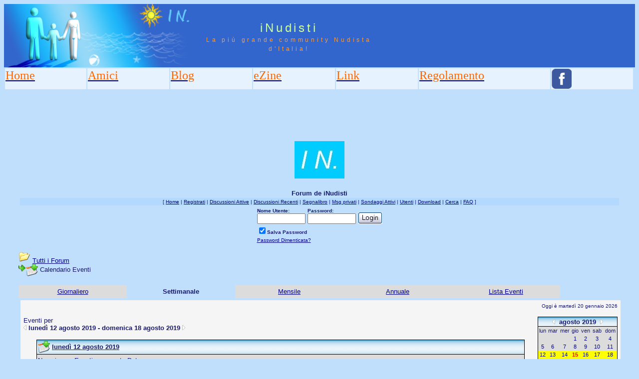

--- FILE ---
content_type: text/html
request_url: https://www.inudisti.it/forum/cal.asp?view=weekly&date=12/08/2019
body_size: 29318
content:
<head>
<title>iNudisti - Forum</title>
<link rel="shortcut icon" type="image/x-icon" HREF="../images/inudistibanner.jpg">

<meta http-equiv="Content-Type" content="text/html; charset=iso-8859-1" />

<link rel="stylesheet" href="../layoutAspx.css" type="text/css" />

<style type="text/css">
<!--
.Stile1 {
	color: #CE0000;
	
}
    .auto-style1 {
        color: #FF6600;
    }
    .NuovoStile1 {hea
        font-family: Impact;
        font-size: x-large;
        font-weight: normal;
        color: #FF6600;
    }
-->
</style>
</head>
<body bgcolor="#C0DFFD">


<table widths="100%" border="0" cellspacing="0" cellpadding="0">
  <tr bgcolor="#3366CC">
    <td width="382" colspan="3" rowspan="2"><img src="http://www.inudisti.it/images/logoUpSx.jpg" alt="Header image" width="382" height="127" border="0" /></td>
    <td width="378" height="63" colspan="3" id="logo" valign="bottom" align="center" nowrap="nowrap">iNudisti </td>
    <td width="100%"></td><td></td><td></td>
  </tr>


  <tr bgcolor="#3366CC">
    <td height="64" colspan="3" id="tagline" valign="top" align="center">La più grande community Nudista d'Italia!</td>
	<td width="100%"> </td><td></td><td></td>
  </tr>
</table>

<table>
  <tr>
    <td width="9%" valign="top" bgcolor="#E6F3FF"><a href="/default.aspx?l=it" class="NuovoStile1"><span class="auto-style1">Home</span></a></td>
    <td width="9%" valign="top" bgcolor="#E6F3FF"><a href="/amici.aspx?l=it" class="NuovoStile1"><span class="auto-style1">Amici</span></a></td>
    <td width="9%" valign="top" bgcolor="#E6F3FF"><a href="/DefaultBlog.aspx?l=it" class="NuovoStile1"><span class="auto-style1">Blog</span></a></td>
    <td width="9%" valign="top" bgcolor="#E6F3FF"><a href="http://ezine.inudisti.it" class="NuovoStile1"><span class="auto-style1">eZine</span></a></td>
    
<td width="9%" valign="top" bgcolor="#E6F3FF"><a href="/link.aspx?l=it" class="NuovoStile1"><span class="auto-style1">Link</span></a></td>	
        <td width="9%" valign="top" bgcolor="#E6F3FF"><a href="/regolamento.aspx?l=it" class="NuovoStile1"><span class="auto-style1">Regolamento</span></a></td>	
        
      <td width="9%" valign="top" bgcolor="#E6F3FF"><a href="http://www.facebook.com/IN.ezine" class="NuovoStile1" target="_blank"><img src="http://www.inudisti.it/images/social_fb.png" alt="Facebook" width="40" height="40" border="0" /></a></td>
	    		
  </tr>
    <tr><td colspan="11">
        <table>
            <tr>
                <td style="height:90px">
                    <div id="13783-1"><script src="//ads.themoneytizer.com/s/gen.js?type=1"></script><script src="//ads.themoneytizer.com/s/requestform.js?siteId=13783&formatId=1" ></script></div>

                </td></tr>
        </table>

     </td>

     </tr>
        
</table>


<html>

<head>
<title>Forum de iNudisti</title>
<meta name="copyright" content="This Forum code is Copyright (C) 2000-06 Michael Anderson, Pierre Gorissen, Huw Reddick and Richard Kinser, Non-Forum Related code is Copyright (C) 2006 / 2026 iNudisti.it">
<script language="JavaScript" type="text/javascript">
<!-- hide from JavaScript-challenged browsers
function openWindow(url) {
	popupWin = window.open(url,'new_page','width=400,height=400')
}
function openWindow2(url) {
	popupWin = window.open(url,'new_page','width=400,height=450')
}
function openWindow3(url) {
	popupWin = window.open(url,'new_page','width=400,height=450,scrollbars=yes')
}
function openWindow4(url) {
	popupWin = window.open(url,'new_page','width=400,height=525')
}
function openWindow5(url) {
	popupWin = window.open(url,'new_page','width=450,height=525,scrollbars=yes,toolbars=yes,menubar=yes,resizable=yes')
}
function openWindow6(url) {
	popupWin = window.open(url,'new_page','width=500,height=450,scrollbars=yes')
}
function openWindowHelp(url) {
	popupWin = window.open(url,'new_page','width=470,height=200,scrollbars=yes')
}
function openWindowPager(url) {
  popupWin = window.open(url,'pager','resizable,width=215,height=350,left=5,top=75,scrollbars=auto')
}
// ################## Poll Mod ##################
function openPollWindow(url,w,h) {
	popupWin = window.open(url,'new_page','width='+w+',height='+h+',scrollbars=yes')
}
function submitPoll(btnPressed) {
	btnPressed.disabled=true;
	if (btnPressed.name == "results") {
		document.Poll.Method_Type.value = "guest_vote";
	} else {
		document.Poll.Method_Type.value = "member_vote";
	}
	document.Poll.submit();
}
// #############################################
// done hiding -->
</script>
<style type="text/css">
<!--
body {scrollbar-base-color: #0080C0; scrollbar-arrow-color: #FFFF00;}
a:link    {color:darkblue;text-decoration:underline}
a:visited {color:blue;text-decoration:underline}
a:hover   {color:red;text-decoration:underline}
a:active  {color:red;text-decoration:none}
table.quote {width: 90%; border: 0px black solid}
.quotetd {width: 100%; border: 0px #D1D7DC solid}
.quotetd2 {background-color: #FFFFFF ; width: 100%; border: 1px #D1D7DC solid; border-collapse: separate; padding: 0.3em}
.quotetext {font-family: Verdana, Arial, Helvetica; font-size: 8pt; color: #000000}
.spnMessageText a:link    {color:darkblue;text-decoration:underline}
.spnMessageText a:visited {color:blue;text-decoration:underline}
.spnMessageText a:hover   {color:red;text-decoration:underline}
.spnMessageText a:active  {color:red;text-decoration:underline}
.spnSearchHighlight {background-color:yellow}
input.radio {background-color:"; color:#000000}
-->
</style>
</head>

<body bgColor="white" text="midnightblue" link="darkblue" aLink="red" vLink="blue">
<a name="top"></a><font face="Verdana, Arial, Helvetica">

<table align="center" border="0" cellPadding="0" cellSpacing="0" width="100%">
  <tr>
    <td valign="top" width="100%" align="center">
      <table border="0" cellPadding="2" cellSpacing="0" width="95%">
        <tr><td align="center"><a href="default.asp" tabindex="-1"><img src="http://www.inudisti.it/forum/Immagini/inudistibanner.jpg" border="0" alt="Forum de iNudisti" title="Forum de iNudisti" /></a></td>
      </td></tr></table>
      </td></tr>
    <tr><td align="center" valign="top" width="100%">
      <table border="0" cellPadding="2" cellSpacing="0" width="95%">
        <tr><br>
          <td align="center"><font face="Verdana, Arial, Helvetica" size="2"><b>Forum de iNudisti</b></font></td>
        </tr>
        <tr bgcolor="#b3d9ff">
          <td align="center"><font face="Verdana, Arial, Helvetica" size="1">
    [      <a href="http://www.inudisti.it/forum/" onMouseOver="(window.status='Homepage'); return true" onMouseOut="(window.status=''); return true" tabindex="-1"><acronym title="Homepage">Home</acronym></a>
          |
          <a href="register.asp" onMouseOver="(window.status='Registrati per partecipare al forum...'); return true" onMouseOut="(window.status=''); return true" tabindex="-1"><acronym title="Registrati per partecipare al forum...">Registrati</acronym></a>
          |
          <a href="active.asp" onMouseOver="(window.status='Nuovi Messaggi dalla tua ultima visita...'); return true" onMouseOut="(window.status=''); return true" tabindex="-1"><acronym title="Nuovi Messaggi dalla tua ultima visita...">Discussioni Attive</acronym></a>
          |
          <a href="recent.asp" onMouseOver="(window.status='Ultime discussioni...'); return true" onMouseOut="(window.status=''); return true" tabindex="-1"><acronym title="Ultime discussioni......">Discussioni Recenti</acronym></a>
          |
          <a href="http://www.inudisti.it/forum/bookmark.asp" onMouseOver="(window.status='Leggi il tuo segnalibro...'); return true" onMouseOut="(window.status=''); return true" tabindex="-1"><acronym title="Leggi il tuo segnalibro...">Segnalibro</acronym></a>
          |
          <a href="javascript:openWindowPager('pm_pop_pager.asp')" onMouseOver="(window.status='Messaggi privati'); return true" onMouseOut="(window.status=''); return true" tabindex="-1"><acronym title="Messaggi privati">Msg privati</acronym></a>
          |
          <a href="active_polls.asp" onMouseOver="(window.status='Nuovi Sondaggi dalla tua ultima visita...'); return true" onMouseOut="(window.status=''); return true" tabindex="-1"><acronym title="Nuovi Sondaggi dalla tua ultima visita...">Sondaggi Attivi</acronym></a>
          |
          <a href="members.asp" onMouseOver="(window.status='Gli Utenti di questo forum...'); return true" onMouseOut="(window.status=''); return true" tabindex="-1"><acronym title="Gli Utenti di questo forum...">Utenti</acronym></a>
          |
	<a href="filelibrary.asp" onMouseOver="(window.status='Guarda quali file puoi scaricare.'); return true" onMouseOut="(window.status=''); return true" tabindex="-1"><acronym title="Guarda quali file puoi scaricare.">Download</acronym></a>
        |
          <a href="search.asp" onMouseOver="(window.status='Cerca per parola chiave, data, e/o nome...'); return true" onMouseOut="(window.status=''); return true" tabindex="-1"><acronym title="Cerca per parola chiave, data, e/o nome...">Cerca</acronym></a>
          |
          <a href="faq.asp" onMouseOver="(window.status='Risposte alle Domande Frequenti...'); return true" onMouseOut="(window.status=''); return true" tabindex="-1"><acronym title="Risposte alle Domande Frequenti...">FAQ</acronym></a> ]</font></td>
        </tr>
        <form action="/forum/cal.asp" method="post" id="form1" name="form1">
        <input type="hidden" name="Method_Type" value="login">
        <tr>
          <td align="center">
            <table>
              <tr>
                <td><font face="Verdana, Arial, Helvetica" size="1"><b>Nome Utente:</b></font><br />
                <input type="text" name="Name" size="10" maxLength="25" value=""></td>
                <td><font face="Verdana, Arial, Helvetica" size="1"><b>Password:</b></font><br />
                <input type="password" name="Password" size="10" maxLength="25" value=""></td>
                <td valign="bottom">
                <input src="./Immagini/button_login.gif" type="image" border="0" value="Login" id="submit1" name="Login">
                </td>
              </tr>
              <tr>
                <td colspan="3" align="left"><font face="Verdana, Arial, Helvetica" size="1">
                <input type="checkbox" name="SavePassWord" value="true" tabindex="-1" CHECKED><b>Salva Password</b></font></td>
              </tr>
              <tr>
                <td colspan="3" align="left"><font face="Verdana, Arial, Helvetica" size="1">
                <a href="password.asp" onMouseOver="(window.status='Scegli una nuova password se hai domenticato quella corrente...'); return true" onMouseOut="(window.status=''); return true" tabindex="-1">Password Dimenticata?</a>
                <br /><br /></font></td>
              </tr>
            </table>
          </td>
        </tr>
        </form>
      </table>
    </td>
  </tr>
</table>
<table align="center" border="0" cellPadding="0" cellSpacing="0" width="95%">
    <script language="JavaScript" type="text/javascript">
    <!----- 
    function jumpTo(s) {if (s.selectedIndex != 0) location.href = s.options[s.selectedIndex].value;return 1;}

    // -->
    </script>
  <tr>
    <td>
<!-- ### NEW EVENTS CALENDAR MOD FOR SNITZ 3.4.03 ### -->
<style>
.activetab, .activeborder
	{background-color: powderblue" background="./Immagini/bg.gif; font: Bold 10pt Verdana, Arial, Helvetica; color:midnightblue}
.inactivetab
	{background-color:gainsboro; font: 10pt Verdana, Arial, Helvetica; color:midnightblue}
.smallcalendar
	{font: 8pt/100% Verdana, Arial, Helvetica; text-align:center;}
.smallcalendar td
	{height:16px;}
.smallcalendar a:link, .smallcalendar a:visited
	{text-decoration:none; color: darkblue;}
.smallcalendar a:hover   {color:red; text-decoration:underline}
.smallcalendar a:active  {color:red; text-decoration:none}
.smalleventslist
	{font: 8pt/100% Verdana, Arial, Helvetica;}
.smalleventslist dl, .smalleventslist ul
	{list-style: square inside; margin:5px;}
.smalleventslist dt
	{display: list-item;}
.smalleventslist dd
	{margin-left: 15px;}
.eventslist
	{font: 12px Verdana, Arial, Helvetica;}
.eventslist td
	{background: gainsboro;}
.largecalendarcell
	{font: 10px Verdana, Arial, Helvetica;}
.largecalendarcell ul
	{list-style: square inside; margin:0px; }
.largecalendarcell a:link, .largecalendarcell a:visited
	{text-decoration: none; color: darkblue;}
.largecalendarcell a:hover   {color:red; text-decoration:underline}
.largecalendarcell a:active  {color:red; text-decoration:none}
.isevent
	{color: red; font-weight: bold;}
.datedisabled
	{color: gainsboro;}
#datetoday
	{border-collapse:collapse; border: 2px solid midnightblue;}
.dateselected
	{background: yellow;}
</style>
<FONT face=Verdana, Arial, Helvetica size=2><img src="http://www.inudisti.it/forum/./Immagini/icon_folder_open.gif" width="24" height="24" border="0" alt="" title="" />&nbsp;<A href="default.asp">Tutti i&nbsp;Forum</A><BR />
<img src="http://www.inudisti.it/forum/./Immagini/icon_bar.gif" width="15" height="15" border="0" alt="" title="" /><img src="http://www.inudisti.it/forum/./Immagini/icon_event.gif" width="24" height="24" border="0" alt="" title="" align="absmiddle" />&nbsp;Calendario Eventi</FONT><BR /><BR />
<TABLE width="100%" border="0" cellSpacing="0" cellPadding="4">
	<TR align=center>
	<TD width="18%" class="inactivetab">
		<SPAN class="spnMessageText"><A href="cal.asp?date=12/08/2019">Giornaliero</TD>
	<TD width="18%" class="activetab">
		Settimanale</TD>
	<TD width="18%" class="inactivetab">
		<SPAN class="spnMessageText"><A href="cal.asp?view=monthly&date=12/08/2019">Mensile</A></SPAN></TD>
	<TD width="18%" class="inactivetab">
		<SPAN class="spnMessageText"><A href="cal.asp?view=yearly&date=12/08/2019">Annuale</A></SPAN></TD>
	<TD width="18%" class="inactivetab">
		<SPAN class="spnMessageText"><A href="cal.asp?view=eventslist">Lista Eventi</A></SPAN></TD>
	<TD width="10%">&nbsp;
		</TD>
	<TR><TD class="activetab" colSpan="6">		<TABLE bgColor="whitesmoke" width="100%" cellPadding="4"><TR><TD align=center>
			<P align=right><FONT face=Verdana, Arial, Helvetica size=1 color=midnightblue>
			Oggi è martedì 20 gennaio 2026</FONT></P>
			<TABLE width="100%" border="0" cellSpacing="0" cellPadding="0"><TR>
				<TD width="100%" align=center vAlign=top><P align=left><FONT face=Verdana, Arial, Helvetica size=2 color=midnightblue>
				Eventi per <BR>				<A href="cal.asp?view=weekly&date=05/08/2019"><img src="http://www.inudisti.it/forum/./Immagini/icon_leftarrow.gif" width="6" height="10" border="0" alt="Settimana Precedente" title="Settimana Precedente" /></A>
				<B>lunedì 12 agosto 2019 - domenica 18 agosto 2019</B>
				<A href="cal.asp?view=weekly&date=19/08/2019"><img src="http://www.inudisti.it/forum/./Immagini/icon_rightarrow.gif" width="6" height="10" border="0" alt="Settimana Successiva" title="Settimana Successiva" /></A></FONT></P>
<TABLE cellspacing="0" cellpadding="0" width="95%"><TR><TD bgColor="black">
<TABLE cellspacing="1" cellpadding="2" width="100%"><TR><TD bgColor="slateblue" background="./Immagini/bg.gif" vAlign=top>
<img src="http://www.inudisti.it/forum/./Immagini/icon_event.gif" width="24" height="24" border="0" alt="" title="" align="absmiddle" />&nbsp;<A href="cal.asp?view=daily&date=12/08/2019"><FONT face=Verdana, Arial, Helvetica size=2 color=midnightblue><B>lunedì 12 agosto 2019
</B></FONT></A>
</TD></TR>
<TR><TD bgColor="gainsboro">
<FONT face=Verdana, Arial, Helvetica size=2 color=midnightblue>Non ci sono Eventi per questa Data. </FONT>
&nbsp;<DIV ALIGN=RIGHT>
</DIV>
</TD></TR>
</TABLE>
</TD></TR>
</TABLE><BR />
<TABLE cellspacing="0" cellpadding="0" width="95%"><TR><TD bgColor="black">
<TABLE cellspacing="1" cellpadding="2" width="100%"><TR><TD bgColor="slateblue" background="./Immagini/bg.gif" vAlign=top>
<img src="http://www.inudisti.it/forum/./Immagini/icon_event.gif" width="24" height="24" border="0" alt="" title="" align="absmiddle" />&nbsp;<A href="cal.asp?view=daily&date=13/08/2019"><FONT face=Verdana, Arial, Helvetica size=2 color=midnightblue><B>martedì 13 agosto 2019
</B></FONT></A>
</TD></TR>
<TR><TD bgColor="gainsboro">
<FONT face=Verdana, Arial, Helvetica size=2 color=midnightblue>Non ci sono Eventi per questa Data. </FONT>
&nbsp;<DIV ALIGN=RIGHT>
</DIV>
</TD></TR>
</TABLE>
</TD></TR>
</TABLE><BR />
<TABLE cellspacing="0" cellpadding="0" width="95%"><TR><TD bgColor="black">
<TABLE cellspacing="1" cellpadding="2" width="100%"><TR><TD bgColor="slateblue" background="./Immagini/bg.gif" vAlign=top>
<img src="http://www.inudisti.it/forum/./Immagini/icon_event.gif" width="24" height="24" border="0" alt="" title="" align="absmiddle" />&nbsp;<A href="cal.asp?view=daily&date=14/08/2019"><FONT face=Verdana, Arial, Helvetica size=2 color=midnightblue><B>mercoledì 14 agosto 2019
</B></FONT></A>
</TD></TR>
<TR><TD bgColor="gainsboro">
<FONT face=Verdana, Arial, Helvetica size=2 color=midnightblue>Non ci sono Eventi per questa Data. </FONT>
&nbsp;<DIV ALIGN=RIGHT>
</DIV>
</TD></TR>
</TABLE>
</TD></TR>
</TABLE><BR />
<TABLE cellspacing="0" cellpadding="0" width="95%"><TR><TD bgColor="black">
<TABLE cellspacing="1" cellpadding="2" width="100%"><TR><TD bgColor="slateblue" background="./Immagini/bg.gif" vAlign=top>
<img src="http://www.inudisti.it/forum/./Immagini/icon_event.gif" width="24" height="24" border="0" alt="" title="" align="absmiddle" />&nbsp;<A href="cal.asp?view=daily&date=15/08/2019"><FONT face=Verdana, Arial, Helvetica size=2 color=midnightblue><B>giovedì 15 agosto 2019
</B></FONT></A>
</TD></TR>
<TR><TD bgColor="gainsboro">
<P><img src="http://www.inudisti.it/forum/./Immagini/icon_rightarrow.gif" width="6" height="10" border="0" alt="" title="" /><FONT face=Verdana, Arial, Helvetica size=2 color=midnightblue>
<SPAN class="spnMessageText"><A href="TOPIC.asp?TOPIC_ID=18093"><B>Ferragosto al Valalta con iN</SPAN></A></FONT></B><BR>
<FONT face=Verdana, Arial, Helvetica size=2 color=midnightblue> <center><h1> Ferragosto al Valalta</h1><br /><br /><img src="/Public/data/a_fenice/2019730225331_WPPB6902.JPG" border="0"></center><br /><br /><b>Il Sito voleva provare ad organizzare un incontro ferragostiano per coloro che saranno in ferie al Valata nel giorno di ferragosto, ma problemi superiori ci han tolto la possibilità di stabilire un programma preciso e possibilmente articolato.<br />Diciamo che se ci sarà partecipazione, questo primo incontro ci darà la misura di quanto potremo fare eventualmente in seguito. <br /><br />Di certo il minimo assicurabile è di fare una cena in comune al campeggio, in ristorante da scegliere a seconda di quante persone parteciparanno e delle condizioni metereologiche.<br /><br />Onde poter fare comunque le cose al meglio, chi avesse intenzione di partecipare è pregato di scrivere a <a href="mailto:paolocoppiamat50@inudisti.it">paolocoppiamat50@inudisti.it</a> comunicando il proprio numero di telefono entro e non oltre il <br /><br /><h2><center>13/08/2019</center></h2><br /><br />Sarete contattati via whatsapp, potrete vedervi anche preventivamente, e studiare un minimo di attività assieme.<br /><br />Ripeto, purtroppo alcune difficoltà ci hanno messo in ginocchio, spero apprezziate che a prescindere cercheremo di fare qualcosa di decente</b><br /><br /><br /><br /><br /><br /><br /><br /><br /><br /><br /></FONT>
&nbsp;<DIV ALIGN=RIGHT>
</DIV>
</TD></TR>
</TABLE>
</TD></TR>
</TABLE><BR />
<TABLE cellspacing="0" cellpadding="0" width="95%"><TR><TD bgColor="black">
<TABLE cellspacing="1" cellpadding="2" width="100%"><TR><TD bgColor="slateblue" background="./Immagini/bg.gif" vAlign=top>
<img src="http://www.inudisti.it/forum/./Immagini/icon_event.gif" width="24" height="24" border="0" alt="" title="" align="absmiddle" />&nbsp;<A href="cal.asp?view=daily&date=16/08/2019"><FONT face=Verdana, Arial, Helvetica size=2 color=midnightblue><B>venerdì 16 agosto 2019
</B></FONT></A>
</TD></TR>
<TR><TD bgColor="gainsboro">
<FONT face=Verdana, Arial, Helvetica size=2 color=midnightblue>Non ci sono Eventi per questa Data. </FONT>
&nbsp;<DIV ALIGN=RIGHT>
</DIV>
</TD></TR>
</TABLE>
</TD></TR>
</TABLE><BR />
<TABLE cellspacing="0" cellpadding="0" width="95%"><TR><TD bgColor="black">
<TABLE cellspacing="1" cellpadding="2" width="100%"><TR><TD bgColor="slateblue" background="./Immagini/bg.gif" vAlign=top>
<img src="http://www.inudisti.it/forum/./Immagini/icon_event.gif" width="24" height="24" border="0" alt="" title="" align="absmiddle" />&nbsp;<A href="cal.asp?view=daily&date=17/08/2019"><FONT face=Verdana, Arial, Helvetica size=2 color=midnightblue><B>sabato 17 agosto 2019
</B></FONT></A>
</TD></TR>
<TR><TD bgColor="gainsboro">
<FONT face=Verdana, Arial, Helvetica size=2 color=midnightblue>Non ci sono Eventi per questa Data. </FONT>
&nbsp;<DIV ALIGN=RIGHT>
</DIV>
</TD></TR>
</TABLE>
</TD></TR>
</TABLE><BR />
<TABLE cellspacing="0" cellpadding="0" width="95%"><TR><TD bgColor="black">
<TABLE cellspacing="1" cellpadding="2" width="100%"><TR><TD bgColor="slateblue" background="./Immagini/bg.gif" vAlign=top>
<img src="http://www.inudisti.it/forum/./Immagini/icon_event.gif" width="24" height="24" border="0" alt="" title="" align="absmiddle" />&nbsp;<A href="cal.asp?view=daily&date=18/08/2019"><FONT face=Verdana, Arial, Helvetica size=2 color=midnightblue><B>domenica 18 agosto 2019
</B></FONT></A>
</TD></TR>
<TR><TD bgColor="gainsboro">
<FONT face=Verdana, Arial, Helvetica size=2 color=midnightblue>Non ci sono Eventi per questa Data. </FONT>
&nbsp;<DIV ALIGN=RIGHT>
</DIV>
</TD></TR>
</TABLE>
</TD></TR>
</TABLE><BR />
				</TD>
				<TD width="160px" vAlign=top align=right>
<TABLE border="0" cellSpacing="0" cellPadding="0">
<TR><TD bgColor=black><TABLE border="0" cellSpacing="1" cellPadding="0">
<TR align="center">
	<TD bgColor="slateblue" background="./Immagini/bg.gif"><A href="cal.asp?view=monthly&date=12/08/2019" style="text-decoration:none;">
		<A href=cal.asp?view=weekly&date=12/07/2019 style="text-decoration:none;" title="Mese Precedente"><img src="http://www.inudisti.it/forum/./Immagini/icon_leftarrow.gif" width="6" height="10" border="0" alt="Mese Precedente" title="Mese Precedente" /></A>&nbsp;
	<B><A href="cal.asp?view=monthly&date=12/08/2019" style="text-decoration:none">
		<FONT face="Verdana, Arial, Helvetica" size="2" color="midnightblue">agosto&nbsp;2019</FONT></A></B>
		&nbsp;<A href=cal.asp?view=weekly&date=12/09/2019 style="text-decoration:none;" title="Mese Successivo"><img src="http://www.inudisti.it/forum/./Immagini/icon_rightarrow.gif" width="6" height="10" border="0" alt="Mese Successivo" title="Mese Successivo" /></A>
</TR>
<TR><TD>
<TABLE width="158px" bgColor="gainsboro" class="smallcalendar" cellSpacing="0" cellPadding="0">
<TR>
	<TD>lun</TD>
	<TD>mar</TD>
	<TD>mer</TD>
	<TD>gio</TD>
	<TD>ven</TD>
	<TD>sab</TD>
	<TD>dom</TD>
</TR>
<TR>
<TD><A href="cal.asp?view=weekly&date=29/07/2019"><span class="datedisabled">29</span></A></TD>
<TD><A href="cal.asp?view=weekly&date=30/07/2019"><span class="datedisabled">30</span></A></TD>
<TD><A href="cal.asp?view=weekly&date=31/07/2019"><span class="datedisabled">31</span></A></TD>
<TD><A href="cal.asp?view=weekly&date=01/08/2019">1</span></A></TD>
<TD><A href="cal.asp?view=weekly&date=02/08/2019">2</span></A></TD>
<TD><A href="cal.asp?view=weekly&date=03/08/2019">3</span></A></TD>
<TD><A href="cal.asp?view=weekly&date=04/08/2019">4</span></A></TD>
</TR>
<TR>
<TD><A href="cal.asp?view=weekly&date=05/08/2019">5</span></A></TD>
<TD><A href="cal.asp?view=weekly&date=06/08/2019">6</span></A></TD>
<TD><A href="cal.asp?view=weekly&date=07/08/2019">7</span></A></TD>
<TD><A href="cal.asp?view=weekly&date=08/08/2019">8</span></A></TD>
<TD><A href="cal.asp?view=weekly&date=09/08/2019">9</span></A></TD>
<TD><A href="cal.asp?view=weekly&date=10/08/2019">10</span></A></TD>
<TD><A href="cal.asp?view=weekly&date=11/08/2019">11</span></A></TD>
</TR>
<TR>
<TD class=dateselected><A href="cal.asp?view=weekly&date=12/08/2019">12</span></A></TD>
<TD class=dateselected><A href="cal.asp?view=weekly&date=13/08/2019">13</span></A></TD>
<TD class=dateselected><A href="cal.asp?view=weekly&date=14/08/2019">14</span></A></TD>
<TD class=dateselected><A href="cal.asp?view=weekly&date=15/08/2019"><span class="isevent">15</span></A></TD>
<TD class=dateselected><A href="cal.asp?view=weekly&date=16/08/2019">16</span></A></TD>
<TD class=dateselected><A href="cal.asp?view=weekly&date=17/08/2019">17</span></A></TD>
<TD class=dateselected><A href="cal.asp?view=weekly&date=18/08/2019">18</span></A></TD>
</TR>
<TR>
<TD><A href="cal.asp?view=weekly&date=19/08/2019">19</span></A></TD>
<TD><A href="cal.asp?view=weekly&date=20/08/2019">20</span></A></TD>
<TD><A href="cal.asp?view=weekly&date=21/08/2019">21</span></A></TD>
<TD><A href="cal.asp?view=weekly&date=22/08/2019">22</span></A></TD>
<TD><A href="cal.asp?view=weekly&date=23/08/2019">23</span></A></TD>
<TD><A href="cal.asp?view=weekly&date=24/08/2019">24</span></A></TD>
<TD><A href="cal.asp?view=weekly&date=25/08/2019">25</span></A></TD>
</TR>
<TR>
<TD><A href="cal.asp?view=weekly&date=26/08/2019">26</span></A></TD>
<TD><A href="cal.asp?view=weekly&date=27/08/2019">27</span></A></TD>
<TD><A href="cal.asp?view=weekly&date=28/08/2019">28</span></A></TD>
<TD><A href="cal.asp?view=weekly&date=29/08/2019">29</span></A></TD>
<TD><A href="cal.asp?view=weekly&date=30/08/2019">30</span></A></TD>
<TD><A href="cal.asp?view=weekly&date=31/08/2019">31</span></A></TD>
<TD><A href="cal.asp?view=weekly&date=01/09/2019"><span class="datedisabled">1</span></A></TD>
</TR>
</TR></TABLE></TR></TABLE></TD></TR></TABLE>				<BR />
<TABLE border="0" cellSpacing="0" cellPadding="0">
<TR><TD bgColor="black">
	<TABLE width="160px" border="0" cellSpacing="1" cellPadding="3" class="smalleventslist">
	<TR align=center>
		<TD bgColor="slateblue" background="./Immagini/bg.gif"><FONT face=Verdana, Arial, Helvetica size=2 color=midnightblue>
			<B>Prossimi Eventi</TD></TR>
	<TR><TD bgcolor=gainsboro> 
<DIV class="smalleventslist">
<DL><DT>Non ci sono Prossimi Eventi. </DT>
</DL></DIV>
	&nbsp;</TD></TR></TABLE>
</TD></TR></TABLE>
<BR />
<TABLE border="0" cellSpacing="0" cellPadding="0">
<TR><TD bgColor="black">
	<TABLE width="160px" border="0" cellSpacing="1" cellPadding="3" class="smalleventslist">
	<TR align=center>
		<TD bgColor="slateblue" background="./Immagini/bg.gif"><FONT face=Verdana, Arial, Helvetica size=2 color=midnightblue>
			<B>Eventi Recenti</TD></TR>
	<TR><TD bgcolor=gainsboro> 
<DIV class="smalleventslist">
<DL><DT>15&nbsp;agosto</DT>
<DD><SPAN class="spnMessageText"><A href="topic.asp?topic_ID=19460">Ferragosto 25 Escursione Naturista in Val d'Aosta</A></SPAN></DD></FONT><DT>16&nbsp;novembre</DT>
<DD><SPAN class="spnMessageText"><A href="topic.asp?topic_ID=19363">Aperitivo-Spaghettata</A></SPAN></DD></FONT><DT>22&nbsp;ottobre</DT>
<DD><SPAN class="spnMessageText"><A href="topic.asp?topic_ID=19186">22/10/2023 Escursione naturista in Val d'Aosta</A></SPAN></DD></FONT></DL></DIV>
	&nbsp;</TD></TR></TABLE>
</TD></TR></TABLE>
<BR />
				</TD></TR></TABLE>
		</TD></TR></TABLE>
</TD></TR></TABLE>
<BR />    </td>
  </tr>
</table>
<table width="95%" align="center" border="0" bgcolor="whitesmoke" cellpadding="0" cellspacing="1">
  <tr>
    <td>
      <table border="0" width="100%" align="center" cellpadding="4" cellspacing="0">
        <tr>
          <td bgcolor="whitesmoke" align="left" valign="top" nowrap><font face="Verdana, Arial, Helvetica" size="1" color="midnightblue">Forum de iNudisti</font></td>
          <td bgcolor="whitesmoke" align="right" valign="top" nowrap><font face="Verdana, Arial, Helvetica" size="1" color="midnightblue">&copy; 2006 / 2026 iNudisti.it</font></td>
          <td bgcolor="whitesmoke" width="10" nowrap><a href="#top" onMouseOver="(window.status='Vai all\'inizio della Pagina...'); return true" onMouseOut="(window.status=''); return true" tabindex="-1"><img src="http://www.inudisti.it/forum/./Immagini/icon_go_up.gif" width="24" height="24" border="0" alt="Torna all'inizio della Pagina" title="Torna all'inizio della Pagina" align="right" /></a></td>
        </tr>
      </table>
    </td>
  </tr>
</table>
<table border="0" width="95%" align="center" cellpadding="4" cellspacing="0">
  <tr valign="top">
    <td align="right"><font face="Verdana, Arial, Helvetica" size="1"><div id="13783-28"><script src="//ads.themoneytizer.com/s/gen.js?type=28"></script><script src="//ads.themoneytizer.com/s/requestform.js?siteId=13783&formatId=28" ></script></div><a href="http://forum.snitz.com" target="_blank" tabindex="-1"><acronym title="Powered By: Platinum Full - Snitz Forums 2000 Version 3.4.06">Snitz Forums 2000</acronym></a></font></td>
  </tr>
</table>
</font>
</body>
</html>
